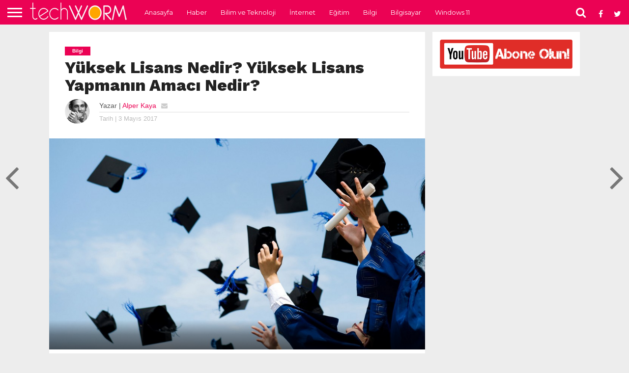

--- FILE ---
content_type: text/html
request_url: https://www.tech-worm.com/yuksek-lisans-nedir-yuksek-lisans-yapmanin-amaci-nedir/
body_size: 13917
content:
<!DOCTYPE html>
<html lang="tr">
<head>
<meta charset="UTF-8">
<meta name="viewport" id="viewport" content="width=device-width, initial-scale=1.0, maximum-scale=1.0, minimum-scale=1.0, user-scalable=no"/>
<link rel="alternate" type="application/rss+xml" title="RSS 2.0" href="https://www.tech-worm.com/feed/"/>
<link rel="alternate" type="text/xml" title="RSS .92" href="https://www.tech-worm.com/feed/rss/"/>
<link rel="alternate" type="application/atom+xml" title="Atom 0.3" href="https://www.tech-worm.com/feed/atom/"/>
<link rel="pingback" href="https://www.tech-worm.com/xmlrpc.php"/>
<meta property="og:image" content="https://www.tech-worm.com/wp-content/uploads/2017/05/yüksek-lisans-1000x562.jpg"/>
<meta name="twitter:image" content="https://www.tech-worm.com/wp-content/uploads/2017/05/yüksek-lisans-1000x562.jpg"/>
<meta property="og:type" content="article"/>
<meta property="og:description" content="Yüksek lisans (İngilizcesi master), bir lisans (fakülte) öğretimine dayalı eğitim-öğretim ve araştırmanın sonuçlarını ortaya koymayı amaçlayan bir yükseköğretimdir. Yüksek lisans eğitimi, kişinin eğitim aldığı branşta uzmanlaşması ve bu durumu bilimsel bir makaleyle (tezle) ispat etmesiyle tamamlanır. Bu eğitimin ardından kişi &#8220;bilim uzmanı&#8221;, &#8220;uzman hekim&#8221;, &#8220;yüksek mühendis&#8221;, &#8220;yüksek mimar&#8221; gibi unvanlara sahip olur. Yüksek Lisans, Lisans [&hellip;]"/>
<meta name="twitter:card" content="summary">
<meta name="twitter:url" content="https://www.tech-worm.com/yuksek-lisans-nedir-yuksek-lisans-yapmanin-amaci-nedir/">
<meta name="twitter:title" content="Yüksek Lisans Nedir? Yüksek Lisans Yapmanın Amacı Nedir?">
<meta name="twitter:description" content="Yüksek lisans (İngilizcesi master), bir lisans (fakülte) öğretimine dayalı eğitim-öğretim ve araştırmanın sonuçlarını ortaya koymayı amaçlayan bir yükseköğretimdir. Yüksek lisans eğitimi, kişinin eğitim aldığı branşta uzmanlaşması ve bu durumu bilimsel bir makaleyle (tezle) ispat etmesiyle tamamlanır. Bu eğitimin ardından kişi &#8220;bilim uzmanı&#8221;, &#8220;uzman hekim&#8221;, &#8220;yüksek mühendis&#8221;, &#8220;yüksek mimar&#8221; gibi unvanlara sahip olur. Yüksek Lisans, Lisans [&hellip;]">
<meta name='robots' content='index, follow, max-image-preview:large, max-snippet:-1, max-video-preview:-1'/>
<title>Yüksek Lisans Nedir? Yüksek Lisans Yapmanın Amacı Nedir? &#187; TechWorm</title>
<link rel="canonical" href="https://www.tech-worm.com/yuksek-lisans-nedir-yuksek-lisans-yapmanin-amaci-nedir/"/>
<meta property="og:locale" content="tr_TR"/>
<meta property="og:type" content="article"/>
<meta property="og:title" content="Yüksek Lisans Nedir? Yüksek Lisans Yapmanın Amacı Nedir? &#187; TechWorm"/>
<meta property="og:description" content="Yüksek lisans (İngilizcesi master), bir lisans (fakülte) öğretimine dayalı eğitim-öğretim ve araştırmanın sonuçlarını ortaya koymayı amaçlayan bir yükseköğretimdir. Yüksek lisans eğitimi, kişinin eğitim aldığı branşta uzmanlaşması ve bu durumu bilimsel bir makaleyle (tezle) ispat etmesiyle tamamlanır. Bu eğitimin ardından kişi &#8220;bilim uzmanı&#8221;, &#8220;uzman hekim&#8221;, &#8220;yüksek mühendis&#8221;, &#8220;yüksek mimar&#8221; gibi unvanlara sahip olur. Yüksek Lisans, Lisans [&hellip;]"/>
<meta property="og:url" content="https://www.tech-worm.com/yuksek-lisans-nedir-yuksek-lisans-yapmanin-amaci-nedir/"/>
<meta property="og:site_name" content="TechWorm"/>
<meta property="article:publisher" content="https://www.facebook.com/techwormweb"/>
<meta property="article:published_time" content="2017-05-03T20:37:52+00:00"/>
<meta property="og:image" content="https://www.tech-worm.com/wp-content/uploads/2017/05/yüksek-lisans.jpg"/>
<meta property="og:image:width" content="1000"/>
<meta property="og:image:height" content="562"/>
<meta property="og:image:type" content="image/jpeg"/>
<meta name="author" content="Alper Kaya"/>
<meta name="twitter:card" content="summary_large_image"/>
<meta name="twitter:creator" content="@techwormweb"/>
<meta name="twitter:site" content="@techwormweb"/>
<meta name="twitter:label1" content="Yazan:"/>
<meta name="twitter:data1" content="Alper Kaya"/>
<meta name="twitter:label2" content="Tahmini okuma süresi"/>
<meta name="twitter:data2" content="2 dakika"/>
<script type="application/ld+json" class="yoast-schema-graph">{"@context":"https://schema.org","@graph":[{"@type":"Article","@id":"https://www.tech-worm.com/yuksek-lisans-nedir-yuksek-lisans-yapmanin-amaci-nedir/#article","isPartOf":{"@id":"https://www.tech-worm.com/yuksek-lisans-nedir-yuksek-lisans-yapmanin-amaci-nedir/"},"author":{"name":"Alper Kaya","@id":"https://www.tech-worm.com/#/schema/person/c994699f0be65775b66f7407aa29edd4"},"headline":"Yüksek Lisans Nedir? Yüksek Lisans Yapmanın Amacı Nedir?","datePublished":"2017-05-03T20:37:52+00:00","mainEntityOfPage":{"@id":"https://www.tech-worm.com/yuksek-lisans-nedir-yuksek-lisans-yapmanin-amaci-nedir/"},"wordCount":382,"commentCount":0,"publisher":{"@id":"https://www.tech-worm.com/#organization"},"image":{"@id":"https://www.tech-worm.com/yuksek-lisans-nedir-yuksek-lisans-yapmanin-amaci-nedir/#primaryimage"},"thumbnailUrl":"https://www.tech-worm.com/wp-content/uploads/2017/05/yüksek-lisans.jpg","keywords":["yüksek lisans","yüksek lisans ne işe yarar","yüksek lisans neden yapılır","yüksek lisans nedir","yüksek lisans sonrası alınan ünvanlat","yüksek lisans yaptıktan sonra ne ünvanı alınır"],"articleSection":["Bilgi"],"inLanguage":"tr","potentialAction":[{"@type":"CommentAction","name":"Comment","target":["https://www.tech-worm.com/yuksek-lisans-nedir-yuksek-lisans-yapmanin-amaci-nedir/#respond"]}]},{"@type":"WebPage","@id":"https://www.tech-worm.com/yuksek-lisans-nedir-yuksek-lisans-yapmanin-amaci-nedir/","url":"https://www.tech-worm.com/yuksek-lisans-nedir-yuksek-lisans-yapmanin-amaci-nedir/","name":"Yüksek Lisans Nedir? Yüksek Lisans Yapmanın Amacı Nedir? &#187; TechWorm","isPartOf":{"@id":"https://www.tech-worm.com/#website"},"primaryImageOfPage":{"@id":"https://www.tech-worm.com/yuksek-lisans-nedir-yuksek-lisans-yapmanin-amaci-nedir/#primaryimage"},"image":{"@id":"https://www.tech-worm.com/yuksek-lisans-nedir-yuksek-lisans-yapmanin-amaci-nedir/#primaryimage"},"thumbnailUrl":"https://www.tech-worm.com/wp-content/uploads/2017/05/yüksek-lisans.jpg","datePublished":"2017-05-03T20:37:52+00:00","breadcrumb":{"@id":"https://www.tech-worm.com/yuksek-lisans-nedir-yuksek-lisans-yapmanin-amaci-nedir/#breadcrumb"},"inLanguage":"tr","potentialAction":[{"@type":"ReadAction","target":["https://www.tech-worm.com/yuksek-lisans-nedir-yuksek-lisans-yapmanin-amaci-nedir/"]}]},{"@type":"ImageObject","inLanguage":"tr","@id":"https://www.tech-worm.com/yuksek-lisans-nedir-yuksek-lisans-yapmanin-amaci-nedir/#primaryimage","url":"https://www.tech-worm.com/wp-content/uploads/2017/05/yüksek-lisans.jpg","contentUrl":"https://www.tech-worm.com/wp-content/uploads/2017/05/yüksek-lisans.jpg","width":1000,"height":562},{"@type":"BreadcrumbList","@id":"https://www.tech-worm.com/yuksek-lisans-nedir-yuksek-lisans-yapmanin-amaci-nedir/#breadcrumb","itemListElement":[{"@type":"ListItem","position":1,"name":"Ana sayfa","item":"https://www.tech-worm.com/"},{"@type":"ListItem","position":2,"name":"Yüksek Lisans Nedir? Yüksek Lisans Yapmanın Amacı Nedir?"}]},{"@type":"WebSite","@id":"https://www.tech-worm.com/#website","url":"https://www.tech-worm.com/","name":"TechWorm","description":"Bilim ve Teknolojiye Dair Ne Varsa!","publisher":{"@id":"https://www.tech-worm.com/#organization"},"potentialAction":[{"@type":"SearchAction","target":{"@type":"EntryPoint","urlTemplate":"https://www.tech-worm.com/?s={search_term_string}"},"query-input":{"@type":"PropertyValueSpecification","valueRequired":true,"valueName":"search_term_string"}}],"inLanguage":"tr"},{"@type":"Organization","@id":"https://www.tech-worm.com/#organization","name":"Tech Worm","url":"https://www.tech-worm.com/","logo":{"@type":"ImageObject","inLanguage":"tr","@id":"https://www.tech-worm.com/#/schema/logo/image/","url":"https://www.tech-worm.com/wp-content/uploads/2019/09/Tech-Worm-Logo.png","contentUrl":"https://www.tech-worm.com/wp-content/uploads/2019/09/Tech-Worm-Logo.png","width":212,"height":49,"caption":"Tech Worm"},"image":{"@id":"https://www.tech-worm.com/#/schema/logo/image/"},"sameAs":["https://www.facebook.com/techwormweb","https://x.com/techwormweb","https://www.instagram.com/techwormweb/","https://www.youtube.com/techwormweb"]},{"@type":"Person","@id":"https://www.tech-worm.com/#/schema/person/c994699f0be65775b66f7407aa29edd4","name":"Alper Kaya","image":{"@type":"ImageObject","inLanguage":"tr","@id":"https://www.tech-worm.com/#/schema/person/image/","url":"https://secure.gravatar.com/avatar/9efc150b8e681d5f2c272ebe807ac3ef8a62cff5dca9907c8ecdfbb0841785ad?s=96&d=mm&r=g","contentUrl":"https://secure.gravatar.com/avatar/9efc150b8e681d5f2c272ebe807ac3ef8a62cff5dca9907c8ecdfbb0841785ad?s=96&d=mm&r=g","caption":"Alper Kaya"},"url":"https://www.tech-worm.com/author/alperkaya/"}]}</script>
<link rel='dns-prefetch' href='//netdna.bootstrapcdn.com'/>
<link rel='dns-prefetch' href='//fonts.googleapis.com'/>
<link rel="alternate" type="application/rss+xml" title="TechWorm &raquo; akışı" href="https://www.tech-worm.com/feed/"/>
<link rel="alternate" type="application/rss+xml" title="TechWorm &raquo; yorum akışı" href="https://www.tech-worm.com/comments/feed/"/>
<link rel="alternate" type="application/rss+xml" title="TechWorm &raquo; Yüksek Lisans Nedir? Yüksek Lisans Yapmanın Amacı Nedir? yorum akışı" href="https://www.tech-worm.com/yuksek-lisans-nedir-yuksek-lisans-yapmanin-amaci-nedir/feed/"/>
<link rel="alternate" title="oEmbed (JSON)" type="application/json+oembed" href="https://www.tech-worm.com/wp-json/oembed/1.0/embed?url=https%3A%2F%2Fwww.tech-worm.com%2Fyuksek-lisans-nedir-yuksek-lisans-yapmanin-amaci-nedir%2F"/>
<link rel="alternate" title="oEmbed (XML)" type="text/xml+oembed" href="https://www.tech-worm.com/wp-json/oembed/1.0/embed?url=https%3A%2F%2Fwww.tech-worm.com%2Fyuksek-lisans-nedir-yuksek-lisans-yapmanin-amaci-nedir%2F&#038;format=xml"/>
<script src="//www.googletagmanager.com/gtag/js?id=G-89P6JS2WJK" data-cfasync="false" data-wpfc-render="false" async></script>
<script data-cfasync="false" data-wpfc-render="false">var mi_version='9.11.0';
var mi_track_user=true;
var mi_no_track_reason='';
var MonsterInsightsDefaultLocations={"page_location":"https:\/\/www.tech-worm.com\/yuksek-lisans-nedir-yuksek-lisans-yapmanin-amaci-nedir\/"};
if(typeof MonsterInsightsPrivacyGuardFilter==='function'){
var MonsterInsightsLocations=(typeof MonsterInsightsExcludeQuery==='object') ? MonsterInsightsPrivacyGuardFilter(MonsterInsightsExcludeQuery):MonsterInsightsPrivacyGuardFilter(MonsterInsightsDefaultLocations);
}else{
var MonsterInsightsLocations=(typeof MonsterInsightsExcludeQuery==='object') ? MonsterInsightsExcludeQuery:MonsterInsightsDefaultLocations;
}
var disableStrs=[
'ga-disable-G-89P6JS2WJK',
];
function __gtagTrackerIsOptedOut(){
for (var index=0; index < disableStrs.length; index++){
if(document.cookie.indexOf(disableStrs[index] + '=true') > -1){
return true;
}}
return false;
}
if(__gtagTrackerIsOptedOut()){
for (var index=0; index < disableStrs.length; index++){
window[disableStrs[index]]=true;
}}
function __gtagTrackerOptout(){
for (var index=0; index < disableStrs.length; index++){
document.cookie=disableStrs[index] + '=true; expires=Thu, 31 Dec 2099 23:59:59 UTC; path=/';
window[disableStrs[index]]=true;
}}
if('undefined'===typeof gaOptout){
function gaOptout(){
__gtagTrackerOptout();
}}
window.dataLayer=window.dataLayer||[];
window.MonsterInsightsDualTracker={
helpers: {},
trackers: {},
};
if(mi_track_user){
function __gtagDataLayer(){
dataLayer.push(arguments);
}
function __gtagTracker(type, name, parameters){
if(!parameters){
parameters={};}
if(parameters.send_to){
__gtagDataLayer.apply(null, arguments);
return;
}
if(type==='event'){
parameters.send_to=monsterinsights_frontend.v4_id;
var hookName=name;
if(typeof parameters['event_category']!=='undefined'){
hookName=parameters['event_category'] + ':' + name;
}
if(typeof MonsterInsightsDualTracker.trackers[hookName]!=='undefined'){
MonsterInsightsDualTracker.trackers[hookName](parameters);
}else{
__gtagDataLayer('event', name, parameters);
}}else{
__gtagDataLayer.apply(null, arguments);
}}
__gtagTracker('js', new Date());
__gtagTracker('set', {
'developer_id.dZGIzZG': true,
});
if(MonsterInsightsLocations.page_location){
__gtagTracker('set', MonsterInsightsLocations);
}
__gtagTracker('config', 'G-89P6JS2WJK', {"forceSSL":"true"});
window.gtag=__gtagTracker;										(function (){
var noopfn=function (){
return null;
};
var newtracker=function (){
return new Tracker();
};
var Tracker=function (){
return null;
};
var p=Tracker.prototype;
p.get=noopfn;
p.set=noopfn;
p.send=function (){
var args=Array.prototype.slice.call(arguments);
args.unshift('send');
__gaTracker.apply(null, args);
};
var __gaTracker=function (){
var len=arguments.length;
if(len===0){
return;
}
var f=arguments[len - 1];
if(typeof f!=='object'||f===null||typeof f.hitCallback!=='function'){
if('send'===arguments[0]){
var hitConverted, hitObject=false, action;
if('event'===arguments[1]){
if('undefined'!==typeof arguments[3]){
hitObject={
'eventAction': arguments[3],
'eventCategory': arguments[2],
'eventLabel': arguments[4],
'value': arguments[5] ? arguments[5]:1,
}}
}
if('pageview'===arguments[1]){
if('undefined'!==typeof arguments[2]){
hitObject={
'eventAction': 'page_view',
'page_path': arguments[2],
}}
}
if(typeof arguments[2]==='object'){
hitObject=arguments[2];
}
if(typeof arguments[5]==='object'){
Object.assign(hitObject, arguments[5]);
}
if('undefined'!==typeof arguments[1].hitType){
hitObject=arguments[1];
if('pageview'===hitObject.hitType){
hitObject.eventAction='page_view';
}}
if(hitObject){
action='timing'===arguments[1].hitType ? 'timing_complete':hitObject.eventAction;
hitConverted=mapArgs(hitObject);
__gtagTracker('event', action, hitConverted);
}}
return;
}
function mapArgs(args){
var arg, hit={};
var gaMap={
'eventCategory': 'event_category',
'eventAction': 'event_action',
'eventLabel': 'event_label',
'eventValue': 'event_value',
'nonInteraction': 'non_interaction',
'timingCategory': 'event_category',
'timingVar': 'name',
'timingValue': 'value',
'timingLabel': 'event_label',
'page': 'page_path',
'location': 'page_location',
'title': 'page_title',
'referrer':'page_referrer',
};
for (arg in args){
if(!(!args.hasOwnProperty(arg)||!gaMap.hasOwnProperty(arg))){
hit[gaMap[arg]]=args[arg];
}else{
hit[arg]=args[arg];
}}
return hit;
}
try {
f.hitCallback();
} catch (ex){
}};
__gaTracker.create=newtracker;
__gaTracker.getByName=newtracker;
__gaTracker.getAll=function (){
return [];
};
__gaTracker.remove=noopfn;
__gaTracker.loaded=true;
window['__gaTracker']=__gaTracker;
})();
}else{
console.log("");
(function (){
function __gtagTracker(){
return null;
}
window['__gtagTracker']=__gtagTracker;
window['gtag']=__gtagTracker;
})();
}</script>
<style id='wp-img-auto-sizes-contain-inline-css'>img:is([sizes=auto i],[sizes^="auto," i]){contain-intrinsic-size:3000px 1500px}</style>
<link rel="stylesheet" type="text/css" href="//www.tech-worm.com/wp-content/cache/wpfc-minified/f1o0uqkr/23yxe.css" media="all"/>
<style id='global-styles-inline-css'>:root{--wp--preset--aspect-ratio--square:1;--wp--preset--aspect-ratio--4-3:4/3;--wp--preset--aspect-ratio--3-4:3/4;--wp--preset--aspect-ratio--3-2:3/2;--wp--preset--aspect-ratio--2-3:2/3;--wp--preset--aspect-ratio--16-9:16/9;--wp--preset--aspect-ratio--9-16:9/16;--wp--preset--color--black:#000000;--wp--preset--color--cyan-bluish-gray:#abb8c3;--wp--preset--color--white:#ffffff;--wp--preset--color--pale-pink:#f78da7;--wp--preset--color--vivid-red:#cf2e2e;--wp--preset--color--luminous-vivid-orange:#ff6900;--wp--preset--color--luminous-vivid-amber:#fcb900;--wp--preset--color--light-green-cyan:#7bdcb5;--wp--preset--color--vivid-green-cyan:#00d084;--wp--preset--color--pale-cyan-blue:#8ed1fc;--wp--preset--color--vivid-cyan-blue:#0693e3;--wp--preset--color--vivid-purple:#9b51e0;--wp--preset--gradient--vivid-cyan-blue-to-vivid-purple:linear-gradient(135deg,rgb(6,147,227) 0%,rgb(155,81,224) 100%);--wp--preset--gradient--light-green-cyan-to-vivid-green-cyan:linear-gradient(135deg,rgb(122,220,180) 0%,rgb(0,208,130) 100%);--wp--preset--gradient--luminous-vivid-amber-to-luminous-vivid-orange:linear-gradient(135deg,rgb(252,185,0) 0%,rgb(255,105,0) 100%);--wp--preset--gradient--luminous-vivid-orange-to-vivid-red:linear-gradient(135deg,rgb(255,105,0) 0%,rgb(207,46,46) 100%);--wp--preset--gradient--very-light-gray-to-cyan-bluish-gray:linear-gradient(135deg,rgb(238,238,238) 0%,rgb(169,184,195) 100%);--wp--preset--gradient--cool-to-warm-spectrum:linear-gradient(135deg,rgb(74,234,220) 0%,rgb(151,120,209) 20%,rgb(207,42,186) 40%,rgb(238,44,130) 60%,rgb(251,105,98) 80%,rgb(254,248,76) 100%);--wp--preset--gradient--blush-light-purple:linear-gradient(135deg,rgb(255,206,236) 0%,rgb(152,150,240) 100%);--wp--preset--gradient--blush-bordeaux:linear-gradient(135deg,rgb(254,205,165) 0%,rgb(254,45,45) 50%,rgb(107,0,62) 100%);--wp--preset--gradient--luminous-dusk:linear-gradient(135deg,rgb(255,203,112) 0%,rgb(199,81,192) 50%,rgb(65,88,208) 100%);--wp--preset--gradient--pale-ocean:linear-gradient(135deg,rgb(255,245,203) 0%,rgb(182,227,212) 50%,rgb(51,167,181) 100%);--wp--preset--gradient--electric-grass:linear-gradient(135deg,rgb(202,248,128) 0%,rgb(113,206,126) 100%);--wp--preset--gradient--midnight:linear-gradient(135deg,rgb(2,3,129) 0%,rgb(40,116,252) 100%);--wp--preset--font-size--small:13px;--wp--preset--font-size--medium:20px;--wp--preset--font-size--large:36px;--wp--preset--font-size--x-large:42px;--wp--preset--spacing--20:0.44rem;--wp--preset--spacing--30:0.67rem;--wp--preset--spacing--40:1rem;--wp--preset--spacing--50:1.5rem;--wp--preset--spacing--60:2.25rem;--wp--preset--spacing--70:3.38rem;--wp--preset--spacing--80:5.06rem;--wp--preset--shadow--natural:6px 6px 9px rgba(0, 0, 0, 0.2);--wp--preset--shadow--deep:12px 12px 50px rgba(0, 0, 0, 0.4);--wp--preset--shadow--sharp:6px 6px 0px rgba(0, 0, 0, 0.2);--wp--preset--shadow--outlined:6px 6px 0px -3px rgb(255, 255, 255), 6px 6px rgb(0, 0, 0);--wp--preset--shadow--crisp:6px 6px 0px rgb(0, 0, 0);}:where(.is-layout-flex){gap:0.5em;}:where(.is-layout-grid){gap:0.5em;}body .is-layout-flex{display:flex;}.is-layout-flex{flex-wrap:wrap;align-items:center;}.is-layout-flex > :is(*, div){margin:0;}body .is-layout-grid{display:grid;}.is-layout-grid > :is(*, div){margin:0;}:where(.wp-block-columns.is-layout-flex){gap:2em;}:where(.wp-block-columns.is-layout-grid){gap:2em;}:where(.wp-block-post-template.is-layout-flex){gap:1.25em;}:where(.wp-block-post-template.is-layout-grid){gap:1.25em;}.has-black-color{color:var(--wp--preset--color--black) !important;}.has-cyan-bluish-gray-color{color:var(--wp--preset--color--cyan-bluish-gray) !important;}.has-white-color{color:var(--wp--preset--color--white) !important;}.has-pale-pink-color{color:var(--wp--preset--color--pale-pink) !important;}.has-vivid-red-color{color:var(--wp--preset--color--vivid-red) !important;}.has-luminous-vivid-orange-color{color:var(--wp--preset--color--luminous-vivid-orange) !important;}.has-luminous-vivid-amber-color{color:var(--wp--preset--color--luminous-vivid-amber) !important;}.has-light-green-cyan-color{color:var(--wp--preset--color--light-green-cyan) !important;}.has-vivid-green-cyan-color{color:var(--wp--preset--color--vivid-green-cyan) !important;}.has-pale-cyan-blue-color{color:var(--wp--preset--color--pale-cyan-blue) !important;}.has-vivid-cyan-blue-color{color:var(--wp--preset--color--vivid-cyan-blue) !important;}.has-vivid-purple-color{color:var(--wp--preset--color--vivid-purple) !important;}.has-black-background-color{background-color:var(--wp--preset--color--black) !important;}.has-cyan-bluish-gray-background-color{background-color:var(--wp--preset--color--cyan-bluish-gray) !important;}.has-white-background-color{background-color:var(--wp--preset--color--white) !important;}.has-pale-pink-background-color{background-color:var(--wp--preset--color--pale-pink) !important;}.has-vivid-red-background-color{background-color:var(--wp--preset--color--vivid-red) !important;}.has-luminous-vivid-orange-background-color{background-color:var(--wp--preset--color--luminous-vivid-orange) !important;}.has-luminous-vivid-amber-background-color{background-color:var(--wp--preset--color--luminous-vivid-amber) !important;}.has-light-green-cyan-background-color{background-color:var(--wp--preset--color--light-green-cyan) !important;}.has-vivid-green-cyan-background-color{background-color:var(--wp--preset--color--vivid-green-cyan) !important;}.has-pale-cyan-blue-background-color{background-color:var(--wp--preset--color--pale-cyan-blue) !important;}.has-vivid-cyan-blue-background-color{background-color:var(--wp--preset--color--vivid-cyan-blue) !important;}.has-vivid-purple-background-color{background-color:var(--wp--preset--color--vivid-purple) !important;}.has-black-border-color{border-color:var(--wp--preset--color--black) !important;}.has-cyan-bluish-gray-border-color{border-color:var(--wp--preset--color--cyan-bluish-gray) !important;}.has-white-border-color{border-color:var(--wp--preset--color--white) !important;}.has-pale-pink-border-color{border-color:var(--wp--preset--color--pale-pink) !important;}.has-vivid-red-border-color{border-color:var(--wp--preset--color--vivid-red) !important;}.has-luminous-vivid-orange-border-color{border-color:var(--wp--preset--color--luminous-vivid-orange) !important;}.has-luminous-vivid-amber-border-color{border-color:var(--wp--preset--color--luminous-vivid-amber) !important;}.has-light-green-cyan-border-color{border-color:var(--wp--preset--color--light-green-cyan) !important;}.has-vivid-green-cyan-border-color{border-color:var(--wp--preset--color--vivid-green-cyan) !important;}.has-pale-cyan-blue-border-color{border-color:var(--wp--preset--color--pale-cyan-blue) !important;}.has-vivid-cyan-blue-border-color{border-color:var(--wp--preset--color--vivid-cyan-blue) !important;}.has-vivid-purple-border-color{border-color:var(--wp--preset--color--vivid-purple) !important;}.has-vivid-cyan-blue-to-vivid-purple-gradient-background{background:var(--wp--preset--gradient--vivid-cyan-blue-to-vivid-purple) !important;}.has-light-green-cyan-to-vivid-green-cyan-gradient-background{background:var(--wp--preset--gradient--light-green-cyan-to-vivid-green-cyan) !important;}.has-luminous-vivid-amber-to-luminous-vivid-orange-gradient-background{background:var(--wp--preset--gradient--luminous-vivid-amber-to-luminous-vivid-orange) !important;}.has-luminous-vivid-orange-to-vivid-red-gradient-background{background:var(--wp--preset--gradient--luminous-vivid-orange-to-vivid-red) !important;}.has-very-light-gray-to-cyan-bluish-gray-gradient-background{background:var(--wp--preset--gradient--very-light-gray-to-cyan-bluish-gray) !important;}.has-cool-to-warm-spectrum-gradient-background{background:var(--wp--preset--gradient--cool-to-warm-spectrum) !important;}.has-blush-light-purple-gradient-background{background:var(--wp--preset--gradient--blush-light-purple) !important;}.has-blush-bordeaux-gradient-background{background:var(--wp--preset--gradient--blush-bordeaux) !important;}.has-luminous-dusk-gradient-background{background:var(--wp--preset--gradient--luminous-dusk) !important;}.has-pale-ocean-gradient-background{background:var(--wp--preset--gradient--pale-ocean) !important;}.has-electric-grass-gradient-background{background:var(--wp--preset--gradient--electric-grass) !important;}.has-midnight-gradient-background{background:var(--wp--preset--gradient--midnight) !important;}.has-small-font-size{font-size:var(--wp--preset--font-size--small) !important;}.has-medium-font-size{font-size:var(--wp--preset--font-size--medium) !important;}.has-large-font-size{font-size:var(--wp--preset--font-size--large) !important;}.has-x-large-font-size{font-size:var(--wp--preset--font-size--x-large) !important;}</style>
<style id='classic-theme-styles-inline-css'>.wp-block-button__link{color:#fff;background-color:#32373c;border-radius:9999px;box-shadow:none;text-decoration:none;padding:calc(.667em + 2px) calc(1.333em + 2px);font-size:1.125em}.wp-block-file__button{background:#32373c;color:#fff;text-decoration:none}</style>
<style>html, body, div, span, applet, object, iframe,
h1, h2, h3, h4, h5, h6, p, blockquote, pre,
a, abbr, acronym, address, big, cite, code,
del, dfn, em, img, ins, kbd, q, s, samp,
small, strike, strong, sub, sup, tt, var,
b, u, i, center,
dl, dt, dd, ol, ul, li,
fieldset, form, label, legend,
table, caption, tbody, tfoot, thead, tr, th, td,
article, aside, canvas, details, embed, 
figure, figcaption, footer, header, hgroup, 
menu, nav, output, ruby, section, summary,
time, mark, audio, video{margin:0;padding:0;border:0;font-size:100%;vertical-align:baseline;}
article, aside, details, figcaption, figure, 
footer, header, hgroup, menu, nav, section{display:block;}
body{line-height:1;}
ol, ul{list-style:none;}
blockquote, q{quotes:none;}
blockquote:before, blockquote:after,
q:before, q:after{content:'';content:none;}
table{border-collapse:collapse;border-spacing:0;}</style>
<link rel='stylesheet' id='mvp-fontawesome-css' href='//netdna.bootstrapcdn.com/font-awesome/4.7.0/css/font-awesome.css?ver=6.9' type='text/css' media='all'/>
<link rel="stylesheet" type="text/css" href="//www.tech-worm.com/wp-content/cache/wpfc-minified/dsez68nb/23yxe.css" media="all"/>
<script data-cfasync="false" data-wpfc-render="false" id='monsterinsights-frontend-script-js-extra'>var monsterinsights_frontend={"js_events_tracking":"true","download_extensions":"doc,pdf,ppt,zip,xls,docx,pptx,xlsx","inbound_paths":"[]","home_url":"https:\/\/www.tech-worm.com","hash_tracking":"false","v4_id":"G-89P6JS2WJK"};</script>
<link rel="https://api.w.org/" href="https://www.tech-worm.com/wp-json/"/><link rel="alternate" title="JSON" type="application/json" href="https://www.tech-worm.com/wp-json/wp/v2/posts/9239"/><link rel="EditURI" type="application/rsd+xml" title="RSD" href="https://www.tech-worm.com/xmlrpc.php?rsd"/>
<meta name="generator" content="WordPress 6.9"/>
<link rel='shortlink' href='https://www.tech-worm.com/?p=9239'/>
<style>#wallpaper{background:url() no-repeat 50% 0;}
body, .blog-widget-text p, .feat-widget-text p, .post-info-right, span.post-excerpt, span.feat-caption, span.soc-count-text, #content-main p,
#commentspopup .comments-pop,
.archive-list-text p, .author-box-bot p, #post-404 p,
.foot-widget, #home-feat-text p,
.feat-top2-left-text p, .feat-wide1-text p, .feat-wide4-text p, #content-main table,
.foot-copy p, .video-main-text p{font-family:'Google Lato', sans-serif;}
a, a:visited, .post-info-name a{color:#eb0254;}
a:hover{color:#999999;}
.fly-but-wrap, span.feat-cat, span.post-head-cat, .prev-next-text a, .prev-next-text a:visited, .prev-next-text a:hover{background:#eb0254;}
.fly-but-wrap{background:#eb0254;}
.fly-but-wrap span{background:#ffffff;}
.woocommerce .star-rating span:before{color:#eb0254;}
.woocommerce .widget_price_filter .ui-slider .ui-slider-range, .woocommerce .widget_price_filter .ui-slider .ui-slider-handle{background-color:#eb0254;}
.woocommerce span.onsale, .woocommerce #respond input#submit.alt,
.woocommerce a.button.alt, .woocommerce button.button.alt, .woocommerce input.button.alt, .woocommerce #respond input#submit.alt:hover,
.woocommerce a.button.alt:hover, .woocommerce button.button.alt:hover, .woocommerce input.button.alt:hover{background-color:#eb0254;}
span.post-header{border-top:4px solid #eb0254;}
#main-nav-wrap,
nav.main-menu-wrap, .nav-logo, .nav-right-wrap, .nav-menu-out, .nav-logo-out, #head-main-top{-webkit-backface-visibility:hidden;background:#eb0254;}
nav.main-menu-wrap ul li a, .nav-menu-out:hover ul li:hover a, .nav-menu-out:hover span.nav-search-but:hover i, .nav-menu-out:hover span.nav-soc-but:hover i, span.nav-search-but i, span.nav-soc-but i{color:#ffffff;}
.nav-menu-out:hover li.menu-item-has-children:hover a:after, nav.main-menu-wrap ul li.menu-item-has-children a:after{border-color:#ffffff transparent transparent transparent;}
.nav-menu-out:hover ul li a, .nav-menu-out:hover span.nav-search-but i, .nav-menu-out:hover span.nav-soc-but i{color:#fdacc8;}
.nav-menu-out:hover li.menu-item-has-children a:after{border-color:#fdacc8 transparent transparent transparent;}
.nav-menu-out:hover ul li ul.mega-list li a, .side-list-text p, .row-widget-text p, .blog-widget-text h2, .feat-widget-text h2, .archive-list-text h2, h2.author-list-head a, .mvp-related-text a{color:#222222;}
ul.mega-list li:hover a, ul.side-list li:hover .side-list-text p, ul.row-widget-list li:hover .row-widget-text p, ul.blog-widget-list li:hover .blog-widget-text h2, .feat-widget-wrap:hover .feat-widget-text h2, ul.archive-list li:hover .archive-list-text h2, ul.archive-col-list li:hover .archive-list-text h2, h2.author-list-head a:hover, .mvp-related-posts ul li:hover .mvp-related-text a{color:#999999 !important;}
span.more-posts-text, a.inf-more-but, #comments-button a,
#comments-button span.comment-but-text{border:1px solid #eb0254;}
span.more-posts-text, a.inf-more-but, #comments-button a,
#comments-button span.comment-but-text{color:#eb0254 !important;}
#comments-button a:hover,
#comments-button span.comment-but-text:hover,
a.inf-more-but:hover, span.more-posts-text:hover{background:#eb0254;}
nav.main-menu-wrap ul li a, ul.col-tabs li a, nav.fly-nav-menu ul li a, .foot-menu .menu li a{font-family:'Montserrat', sans-serif;}
.feat-top2-right-text h2, .side-list-text p, .side-full-text p, .row-widget-text p, .feat-widget-text h2, .blog-widget-text h2, .prev-next-text a, .prev-next-text a:visited, .prev-next-text a:hover, span.post-header, .archive-list-text h2, #woo-content h1.page-title,
.woocommerce div.product .product_title, .woocommerce ul.products li.product h3, .video-main-text h2, .mvp-related-text a{font-family:'Montserrat', sans-serif;}
.feat-wide-sub-text h2, #home-feat-text h2,
.feat-top2-left-text h2, .feat-wide1-text h2, .feat-wide4-text h2, .feat-wide5-text h2, h1.post-title, #content-main h1.post-title,
#post-404 h1,
h1.post-title-wide, #content-main blockquote p,
#commentspopup #content-main h1{font-family:'Work Sans', sans-serif;}
h3.home-feat-title, h3.side-list-title, #infscr-loading,
.score-nav-menu select, h1.cat-head, h1.arch-head, h2.author-list-head, h3.foot-head, .woocommerce ul.product_list_widget span.product-title, .woocommerce ul.product_list_widget li a, .woocommerce #reviews #comments ol.commentlist li .comment-text p.meta,
.woocommerce .related h2, .woocommerce div.product .woocommerce-tabs .panel h2, .woocommerce div.product .product_title, #content-main h1,
#content-main h2,
#content-main h3,
#content-main h4,
#content-main h5,
#content-main h6{font-family:'Work Sans', sans-serif;}</style>
<style>.post-cont-out, .post-cont-in{margin-right:0;}
.nav-links{display:none;}
#fly-wrap{background:#fff;}
ul.fly-bottom-soc li{border-top:1px solid #666;}
nav.fly-nav-menu ul li{border-top:1px solid #ddd;}
nav.fly-nav-menu ul li a{color:#555;}
nav.fly-nav-menu ul li a:hover{color:#bbb;}
nav.fly-nav-menu ul li ul.sub-menu{border-top:1px solid #ddd;}
#score-wrap{background:#fff;border-bottom:1px solid #ddd;}
.score-nav-menu:before{border-top:5px solid #555;}
.score-nav-menu select{background:#eee;color:#555;}
.score-nav-menu select option{background:#fff;color:#555;}
ul.score-list li{background:#eee;border:1px solid #eee;}
ul.score-list li:hover{background:#fff;border:1px solid #ddd;}
.score-top p, .score-bot p{color:#555;}
.es-nav span a{color:#555;}
.es-nav span:hover a{color:#222;}
.es-nav span.es-nav-prev, .es-nav span.es-nav-next{background:#fff;}
.es-nav span.es-nav-prev{border-left:1px solid #ddd;border-right:1px solid #ddd;}
.es-nav span.es-nav-next{border-left:1px solid #ddd;}</style>
<style id="custom-background-css">body.custom-background{background-color:#ededed;}</style>
<link rel="amphtml" href="https://www.tech-worm.com/yuksek-lisans-nedir-yuksek-lisans-yapmanin-amaci-nedir/?amp=1"><link rel="icon" href="https://www.tech-worm.com/wp-content/uploads/2023/04/cropped-redico-32x32.png" sizes="32x32"/>
<link rel="icon" href="https://www.tech-worm.com/wp-content/uploads/2023/04/cropped-redico-192x192.png" sizes="192x192"/>
<link rel="apple-touch-icon" href="https://www.tech-worm.com/wp-content/uploads/2023/04/cropped-redico-180x180.png"/>
<meta name="msapplication-TileImage" content="https://www.tech-worm.com/wp-content/uploads/2023/04/cropped-redico-270x270.png"/>
</head>
<body class="wp-singular post-template-default single single-post postid-9239 single-format-standard custom-background wp-embed-responsive wp-theme-flex-mag">
<div id="site" class="left relative">
<div id="site-wrap" class="left relative">
<div id="fly-wrap">
<div class="fly-wrap-out">
<div class="fly-side-wrap"> <ul class="fly-bottom-soc left relative"> <li class="fb-soc"> <a href="https://www.facebook.com/techwormweb" target="_blank"> <i class="fa fa-facebook-square fa-2"></i> </a> </li> <li class="twit-soc"> <a href="https://twitter.com/techwormweb" target="_blank"> <i class="fa fa-twitter fa-2"></i> </a> </li> <li class="pin-soc"> <a href="https://www.youtube.com/@T3chWorm" target="_blank"> <i class="fa fa-pinterest fa-2"></i> </a> </li> <li class="inst-soc"> <a href="https://www.instagram.com/techwormweb" target="_blank"> <i class="fa fa-instagram fa-2"></i> </a> </li> <li class="yt-soc"> <a href="https://www.youtube.com/@TechWorm" target="_blank"> <i class="fa fa-youtube-play fa-2"></i> </a> </li> <li class="rss-soc"> <a href="https://www.tech-worm.com/feed/" target="_blank"> <i class="fa fa-rss fa-2"></i> </a> </li> </ul></div><div class="fly-wrap-in">
<div id="fly-menu-wrap">
<nav class="fly-nav-menu left relative">
<div class="menu-ana-menu-container"><ul id="menu-ana-menu" class="menu"><li id="menu-item-1952" class="menu-item menu-item-type-custom menu-item-object-custom menu-item-home menu-item-1952"><a href="http://www.tech-worm.com/">Anasayfa</a></li> <li id="menu-item-32160" class="menu-item menu-item-type-taxonomy menu-item-object-category menu-item-32160"><a href="https://www.tech-worm.com/haber/">Haber</a></li> <li id="menu-item-1936" class="menu-item menu-item-type-taxonomy menu-item-object-category menu-item-1936"><a href="https://www.tech-worm.com/bilim-ve-teknoloji/">Bilim ve Teknoloji</a></li> <li id="menu-item-32161" class="menu-item menu-item-type-taxonomy menu-item-object-category menu-item-32161"><a href="https://www.tech-worm.com/internet/">İnternet</a></li> <li id="menu-item-32162" class="menu-item menu-item-type-taxonomy menu-item-object-category menu-item-32162"><a href="https://www.tech-worm.com/egitim/">Eğitim</a></li> <li id="menu-item-1935" class="menu-item menu-item-type-taxonomy menu-item-object-category current-post-ancestor current-menu-parent current-post-parent menu-item-1935"><a href="https://www.tech-worm.com/bilgi/">Bilgi</a></li> <li id="menu-item-32163" class="menu-item menu-item-type-taxonomy menu-item-object-category menu-item-32163"><a href="https://www.tech-worm.com/bilgisayar/">Bilgisayar</a></li> <li id="menu-item-32164" class="menu-item menu-item-type-taxonomy menu-item-object-category menu-item-32164"><a href="https://www.tech-worm.com/windows-11/">Windows 11</a></li> </ul></div></nav></div></div></div></div><div id="head-main-wrap" class="left relative">
<div id="head-main-top" class="left relative"></div><div id="main-nav-wrap">
<div class="nav-out">
<div class="nav-in">
<div id="main-nav-cont" class="left" itemscope itemtype="http://schema.org/Organization">
<div class="nav-logo-out">
<div class="nav-left-wrap left relative">
<div class="fly-but-wrap left relative"> <span></span> <span></span> <span></span> <span></span></div><div class="nav-logo left"> <a itemprop="url" href="https://www.tech-worm.com/"><img itemprop="logo" src="https://www.tech-worm.com/wp-content/themes/flex-mag/images/logos/logo-nav.png" alt="TechWorm" data-rjs="2"/></a> <h2 class="mvp-logo-title">TechWorm</h2></div></div><div class="nav-logo-in">
<div class="nav-menu-out">
<div class="nav-menu-in">
<nav class="main-menu-wrap left">
<div class="menu-ana-menu-container"><ul id="menu-ana-menu-1" class="menu"><li class="menu-item menu-item-type-custom menu-item-object-custom menu-item-home menu-item-1952"><a href="http://www.tech-worm.com/">Anasayfa</a></li> <li class="menu-item menu-item-type-taxonomy menu-item-object-category menu-item-32160"><a href="https://www.tech-worm.com/haber/">Haber</a></li> <li class="menu-item menu-item-type-taxonomy menu-item-object-category menu-item-1936"><a href="https://www.tech-worm.com/bilim-ve-teknoloji/">Bilim ve Teknoloji</a></li> <li class="menu-item menu-item-type-taxonomy menu-item-object-category menu-item-32161"><a href="https://www.tech-worm.com/internet/">İnternet</a></li> <li class="menu-item menu-item-type-taxonomy menu-item-object-category menu-item-32162"><a href="https://www.tech-worm.com/egitim/">Eğitim</a></li> <li class="menu-item menu-item-type-taxonomy menu-item-object-category current-post-ancestor current-menu-parent current-post-parent menu-item-1935"><a href="https://www.tech-worm.com/bilgi/">Bilgi</a></li> <li class="menu-item menu-item-type-taxonomy menu-item-object-category menu-item-32163"><a href="https://www.tech-worm.com/bilgisayar/">Bilgisayar</a></li> <li class="menu-item menu-item-type-taxonomy menu-item-object-category menu-item-32164"><a href="https://www.tech-worm.com/windows-11/">Windows 11</a></li> </ul></div></nav></div><div class="nav-right-wrap relative">
<div class="nav-search-wrap left relative">
<span class="nav-search-but left"><i class="fa fa-search fa-2"></i></span>
<div class="search-fly-wrap"> <form method="get" id="searchform" action="https://www.tech-worm.com/"> <input type="text" name="s" id="s" value="Arama kelimesini yazın enter yap." onfocus='if (this.value == "Arama kelimesini yaz enter yap.") { this.value = ""; }' onblur='if (this.value == "") { this.value = "Arama kelimesini yazın enter yap."; }' /> <input type="hidden" id="searchsubmit" value="Arama" /> </form></div></div><a href="https://www.facebook.com/techwormweb" target="_blank">
<span class="nav-soc-but"><i class="fa fa-facebook fa-2"></i></span>
</a>
<a href="https://twitter.com/techwormweb" target="_blank">
<span class="nav-soc-but"><i class="fa fa-twitter fa-2"></i></span>
</a></div></div></div></div></div></div></div></div></div><div id="body-main-wrap" class="left relative" itemscope itemtype="http://schema.org/NewsArticle">
<meta itemscope itemprop="mainEntityOfPage" itemType="https://schema.org/WebPage" itemid="https://www.tech-worm.com/yuksek-lisans-nedir-yuksek-lisans-yapmanin-amaci-nedir/"/>
<div class="body-main-out relative">
<div class="body-main-in">
<div id="body-main-cont" class="left relative">
<div id="post-main-wrap" class="left relative">
<div class="post-wrap-out1">
<div class="post-wrap-in1">
<div id="post-left-col" class="relative">
<article id="post-area" class="post-9239 post type-post status-publish format-standard has-post-thumbnail hentry category-bilgi tag-yuksek-lisans tag-yuksek-lisans-ne-ise-yarar tag-yuksek-lisans-neden-yapilir tag-yuksek-lisans-nedir tag-yuksek-lisans-sonrasi-alinan-unvanlat tag-yuksek-lisans-yaptiktan-sonra-ne-unvani-alinir">
<header id="post-header">
<a class="post-cat-link" href="https://www.tech-worm.com/bilgi/"><span class="post-head-cat">Bilgi</span></a>
<h1 class="post-title entry-title left" itemprop="headline">Yüksek Lisans Nedir? Yüksek Lisans Yapmanın Amacı Nedir?</h1>
<div id="post-info-wrap" class="left relative">
<div class="post-info-out">
<div class="post-info-img left relative"> <img alt='' src='https://secure.gravatar.com/avatar/9efc150b8e681d5f2c272ebe807ac3ef8a62cff5dca9907c8ecdfbb0841785ad?s=50&#038;d=mm&#038;r=g' srcset='https://secure.gravatar.com/avatar/9efc150b8e681d5f2c272ebe807ac3ef8a62cff5dca9907c8ecdfbb0841785ad?s=100&#038;d=mm&#038;r=g 2x' class='avatar avatar-50 photo' height='50' width='50' decoding='async'/></div><div class="post-info-in">
<div class="post-info-right left relative">
<div class="post-info-name left relative" itemprop="author" itemscope itemtype="https://schema.org/Person"> <span class="post-info-text">Yazar |</span> <span class="author-name vcard fn author" itemprop="name"><a href="https://www.tech-worm.com/author/alperkaya/" title="Alper Kaya tarafından yazılan yazılar" rel="author">Alper Kaya</a></span> <span class="author-email"><a href="mailto:mc.alperkaya@gmail.com"><i class="fa fa-envelope fa-2"></i></a></span></div><div class="post-info-date left relative"> <span class="post-info-text">Tarih |</span> <span class="post-date updated"><time class="post-date updated" itemprop="datePublished" datetime="2017-05-03">3 Mayıs 2017</time></span> <meta itemprop="dateModified" content="2017-05-03"/></div></div></div></div></div></header>
<div id="post-feat-img" class="left relative" itemprop="image" itemscope itemtype="https://schema.org/ImageObject">
<img width="1000" height="562" src="https://www.tech-worm.com/wp-content/uploads/2017/05/yüksek-lisans.jpg" class="attachment- size- wp-post-image" alt="" decoding="async" fetchpriority="high" srcset="https://www.tech-worm.com/wp-content/uploads/2017/05/yüksek-lisans.jpg 1000w, https://www.tech-worm.com/wp-content/uploads/2017/05/yüksek-lisans-300x169.jpg 300w, https://www.tech-worm.com/wp-content/uploads/2017/05/yüksek-lisans-768x432.jpg 768w" sizes="(max-width: 1000px) 100vw, 1000px"/>																								<meta itemprop="url" content="https://www.tech-worm.com/wp-content/uploads/2017/05/yüksek-lisans.jpg">
<meta itemprop="width" content="1000">
<meta itemprop="height" content="562">
<div class="post-feat-text"></div></div><div id="content-area" itemprop="articleBody" class="post-9239 post type-post status-publish format-standard has-post-thumbnail hentry category-bilgi tag-yuksek-lisans tag-yuksek-lisans-ne-ise-yarar tag-yuksek-lisans-neden-yapilir tag-yuksek-lisans-nedir tag-yuksek-lisans-sonrasi-alinan-unvanlat tag-yuksek-lisans-yaptiktan-sonra-ne-unvani-alinir">
<div class="post-cont-out">
<script async src="//pagead2.googlesyndication.com/pagead/js/adsbygoogle.js"></script>
<ins class="adsbygoogle"
style="display:block"
data-ad-client="ca-pub-9132933063356837"
data-ad-slot="1015079106"
data-ad-format="auto"></ins>
<script>(adsbygoogle=window.adsbygoogle||[]).push({});</script>
</p>
<br>								
<div class="post-cont-in">
<div id="content-main" class="left relative">
<section class="social-sharing-top">
<a href="#" onclick="window.open('http://www.facebook.com/sharer.php?u=https://www.tech-worm.com/yuksek-lisans-nedir-yuksek-lisans-yapmanin-amaci-nedir/&amp;t=Yüksek Lisans Nedir? Yüksek Lisans Yapmanın Amacı Nedir?','facebookShare','width=626,height=436'); return false;" title="Facebook"><div class="facebook-share"><span class="fb-but1"><i class="fa fa-facebook fa-2"></i></span><span class="social-text">Facebook</span></div></a>
<a href="#" onclick="window.open('http://twitter.com/share?text=Yüksek Lisans Nedir? Yüksek Lisans Yapmanın Amacı Nedir? -&amp;url=https://www.tech-worm.com/yuksek-lisans-nedir-yuksek-lisans-yapmanin-amaci-nedir/','twitterShare','width=626,height=436'); return false;" title="Twitter"><div class="twitter-share"><span class="twitter-but1"><i class="fa fa-twitter fa-2"></i></span><span class="social-text">Twitter</span></div></a>
<a href="whatsapp://send?text=Yüksek Lisans Nedir? Yüksek Lisans Yapmanın Amacı Nedir? https://www.tech-worm.com/yuksek-lisans-nedir-yuksek-lisans-yapmanin-amaci-nedir/"><div class="whatsapp-share"><span class="whatsapp-but1"><i class="fa fa-whatsapp fa-2"></i></span><span class="social-text">WhatsApp</span></div></a>
<a href="#" onclick="window.open('http://pinterest.com/pin/create/button/?url=https://www.tech-worm.com/yuksek-lisans-nedir-yuksek-lisans-yapmanin-amaci-nedir/&amp;media=https://www.tech-worm.com/wp-content/uploads/2017/05/yüksek-lisans-1000x562.jpg&amp;description=Yüksek Lisans Nedir? Yüksek Lisans Yapmanın Amacı Nedir?','pinterestShare','width=750,height=350'); return false;" title="Pinterest"><div class="pinterest-share"><span class="pinterest-but1"><i class="fa fa-pinterest-p fa-2"></i></span><span class="social-text">Pinterest</span></div></a>
<a href="mailto:?subject=Yüksek Lisans Nedir? Yüksek Lisans Yapmanın Amacı Nedir?&amp;BODY=I found this article interesting and thought of sharing it with you. Check it out: https://www.tech-worm.com/yuksek-lisans-nedir-yuksek-lisans-yapmanin-amaci-nedir/"><div class="email-share"><span class="email-but"><i class="fa fa-envelope fa-2"></i></span><span class="social-text">E-Mail</span></div></a>
<a href="https://www.tech-worm.com/yuksek-lisans-nedir-yuksek-lisans-yapmanin-amaci-nedir/#respond"><div class="social-comments comment-click-9239"><i class="fa fa-commenting fa-2"></i><span class="social-text-com">Yorumlar</span></div></a>
</section>
<p style="text-align: justify;"><b>Yüksek lisans</b> (İngilizcesi <i>master</i>), bir lisans (fakülte) öğretimine dayalı eğitim-öğretim ve araştırmanın sonuçlarını ortaya koymayı amaçlayan bir yükseköğretimdir. Yüksek lisans eğitimi, kişinin eğitim aldığı branşta uzmanlaşması ve bu durumu bilimsel bir makaleyle (tezle) ispat etmesiyle tamamlanır. Bu eğitimin ardından kişi <b>&#8220;bilim uzmanı&#8221;</b>, <b>&#8220;uzman hekim&#8221;</b>, <b>&#8220;yüksek mühendis&#8221;</b>, <b>&#8220;yüksek mimar&#8221;</b> gibi unvanlara sahip olur.</p>
<p style="text-align: justify;"><strong>Yüksek Lisans, Lisans eğitimi bittikten sonra devam edilen eğitime verilen isimdir.</strong> Tezli ve Tezsiz Yüksek Lisans olarak ikiye ayrılır. Tezli yüksek lisans başvurusu yapmak için<strong> ALES sınavına girip yeterli puan almış olmak ve başvuru yapılan programın gerekliliklerini yerine getirmek gerekmektedir.</strong> Tezsiz yüksek lisans için<strong> ALES şartı aranmamaktadır.</strong> Tezli yüksek lisans başvurularında yabancı dil puanı, lisans not ortalaması, ALES puanı ve mülakat puanı kriterleri ile değerlendirmeler yapılmaktadır. Tezli yüksek lisans başvurularında en az 55 ALES puanı şartı aranmaktadır. Bu YÖK tarafından belirlenen asgari ALES puanı şartıdır, üniversiteler daha yüksek ALES puanı isteyebilir.</p>
<h2 style="text-align: justify;"><span id="Lisans_.C3.A7e.C5.9Fitleri" class="mw-headline">Yüksek Lisans Çeşitleri Nelerdir?</span></h2>
<p style="text-align: justify;"><strong><span id="Tezli_Y.C3.BCksek_Lisans" class="mw-headline">Tezli Yüksek Lisans: </span></strong>Tezli yüksek lisans programının amacı, öğrencinin bilimsel araştırma yaparak bilgilere erişme, bilgiyi değerlendirme ve yorumlama yeteneğini kazanmasını sağlamaktır.</p>
<p style="text-align: justify;"><span id="Tezsiz_Y.C3.BCksek_Lisans" class="mw-headline"><strong>Tezsiz Yüksek Lisans:</strong> </span>Tezsiz yüksek lisans programının amacı, öğrenciye mesleki konuda derin bilgi kazandırmak ve mevcut bilginin uygulamada nasıl kullanılacağını göstermektir. Tezsiz yüksek lisans programı İkinci Lisansüstü Öğretim’de de yürütülebilir. Bu program toplam otuz krediden az olmamak koşuluyla en az on adet ders ile dönem projesi dersinden oluşur. Dönem projesi dersi kredisiz olup başarılı veya başarısız olarak değerlendirilir. Öğrenci, dönem projesinin alındığı yarıyılda dönem projesine kayıt yaptırmak ve yarıyıl sonunda yazılı bir rapor vermek zorundadır. İlgili senato tarafından belirlenen esaslara bağlı olarak tezsiz yüksek lisans programının sonunda yeterlik sınavı uygulanabilir.</p>
<div class="mvp-org-wrap" itemprop="publisher" itemscope itemtype="https://schema.org/Organization">
<div class="mvp-org-logo" itemprop="logo" itemscope itemtype="https://schema.org/ImageObject"> <img src="https://www.tech-worm.com/wp-content/themes/flex-mag/images/logos/logo-large.png" alt="TechWorm"/> <meta itemprop="url" content="https://www.tech-worm.com/wp-content/themes/flex-mag/images/logos/logo-large.png"></div><meta itemprop="name" content="TechWorm"></div><div class="posts-nav-link"></div><p style="text-align: justify;">
<script async src="//pagead2.googlesyndication.com/pagead/js/adsbygoogle.js"></script>
<ins class="adsbygoogle"
style="display:block"
data-ad-client="ca-pub-9132933063356837"
data-ad-slot="7984958707"
data-ad-format="auto"
data-full-width-responsive="true"></ins>
<script>(adsbygoogle=window.adsbygoogle||[]).push({});</script>
</p>										
<div class="post-tags"> <span class="post-tags-header">Etiket:</span><span itemprop="keywords"><a href="https://www.tech-worm.com/tag/yuksek-lisans/" rel="tag">yüksek lisans</a>, <a href="https://www.tech-worm.com/tag/yuksek-lisans-ne-ise-yarar/" rel="tag">yüksek lisans ne işe yarar</a>, <a href="https://www.tech-worm.com/tag/yuksek-lisans-neden-yapilir/" rel="tag">yüksek lisans neden yapılır</a>, <a href="https://www.tech-worm.com/tag/yuksek-lisans-nedir/" rel="tag">yüksek lisans nedir</a>, <a href="https://www.tech-worm.com/tag/yuksek-lisans-sonrasi-alinan-unvanlat/" rel="tag">yüksek lisans sonrası alınan ünvanlat</a>, <a href="https://www.tech-worm.com/tag/yuksek-lisans-yaptiktan-sonra-ne-unvani-alinir/" rel="tag">yüksek lisans yaptıktan sonra ne ünvanı alınır</a></span></div><div class="social-sharing-bot">
<a href="#" onclick="window.open('http://www.facebook.com/sharer.php?u=https://www.tech-worm.com/yuksek-lisans-nedir-yuksek-lisans-yapmanin-amaci-nedir/&amp;t=Yüksek Lisans Nedir? Yüksek Lisans Yapmanın Amacı Nedir?','facebookShare','width=626,height=436'); return false;" title="Facebook"><div class="facebook-share"><span class="fb-but1"><i class="fa fa-facebook fa-2"></i></span><span class="social-text">Facebook</span></div></a>
<a href="#" onclick="window.open('http://twitter.com/share?text=Yüksek Lisans Nedir? Yüksek Lisans Yapmanın Amacı Nedir? -&amp;url=https://www.tech-worm.com/yuksek-lisans-nedir-yuksek-lisans-yapmanin-amaci-nedir/','twitterShare','width=626,height=436'); return false;" title="Twitter"><div class="twitter-share"><span class="twitter-but1"><i class="fa fa-twitter fa-2"></i></span><span class="social-text">Twitter</span></div></a>
<a href="whatsapp://send?text=Yüksek Lisans Nedir? Yüksek Lisans Yapmanın Amacı Nedir? https://www.tech-worm.com/yuksek-lisans-nedir-yuksek-lisans-yapmanin-amaci-nedir/"><div class="whatsapp-share"><span class="whatsapp-but1"><i class="fa fa-whatsapp fa-2"></i></span><span class="social-text">WhatsApp</span></div></a>
<a href="#" onclick="window.open('http://pinterest.com/pin/create/button/?url=https://www.tech-worm.com/yuksek-lisans-nedir-yuksek-lisans-yapmanin-amaci-nedir/&amp;media=https://www.tech-worm.com/wp-content/uploads/2017/05/yüksek-lisans-1000x562.jpg&amp;description=Yüksek Lisans Nedir? Yüksek Lisans Yapmanın Amacı Nedir?','pinterestShare','width=750,height=350'); return false;" title="Pinterest"><div class="pinterest-share"><span class="pinterest-but1"><i class="fa fa-pinterest-p fa-2"></i></span><span class="social-text">Pinterest</span></div></a>
<a href="mailto:?subject=Yüksek Lisans Nedir? Yüksek Lisans Yapmanın Amacı Nedir?&amp;BODY=I found this article interesting and thought of sharing it with you. Check it out: https://www.tech-worm.com/yuksek-lisans-nedir-yuksek-lisans-yapmanin-amaci-nedir/"><div class="email-share"><span class="email-but"><i class="fa fa-envelope fa-2"></i></span><span class="social-text">E-Mail</span></div></a></div><div class="mvp-related-posts left relative">
<h4 class="post-header"><span class="post-header">Sizin İçin Önerdiğimiz Yazılar:</span></h4>
<ul>
<li> <div class="mvp-related-img left relative"> <a href="https://www.tech-worm.com/makale-yazarken-nelere-dikkat-edilmelidir/" rel="bookmark" title="Makale Yazarken Nelere Dikkat Edilmelidir?"> <img width="300" height="180" src="https://www.tech-worm.com/wp-content/uploads/2018/10/makale-300x180.png" class="reg-img wp-post-image" alt="" decoding="async" srcset="https://www.tech-worm.com/wp-content/uploads/2018/10/makale-300x180.png 300w, https://www.tech-worm.com/wp-content/uploads/2018/10/makale-450x270.png 450w" sizes="(max-width: 300px) 100vw, 300px"/> <img width="80" height="80" src="https://www.tech-worm.com/wp-content/uploads/2018/10/makale-80x80.png" class="mob-img wp-post-image" alt="" decoding="async" loading="lazy" srcset="https://www.tech-worm.com/wp-content/uploads/2018/10/makale-80x80.png 80w, https://www.tech-worm.com/wp-content/uploads/2018/10/makale-150x150.png 150w" sizes="auto, (max-width: 80px) 100vw, 80px"/> </a></div><div class="mvp-related-text left relative"> <a href="https://www.tech-worm.com/makale-yazarken-nelere-dikkat-edilmelidir/">Makale Yazarken Nelere Dikkat Edilmelidir?</a></div></li>
<li> <div class="mvp-related-img left relative"> <a href="https://www.tech-worm.com/yuksek-lisans-doktora-nedir/" rel="bookmark" title="Yüksek Lisans ve Doktora Nedir?"> <img width="300" height="180" src="https://www.tech-worm.com/wp-content/uploads/2018/03/yüksek-lisans-doktora-300x180.jpg" class="reg-img wp-post-image" alt="" decoding="async" loading="lazy" srcset="https://www.tech-worm.com/wp-content/uploads/2018/03/yüksek-lisans-doktora-300x180.jpg 300w, https://www.tech-worm.com/wp-content/uploads/2018/03/yüksek-lisans-doktora-450x270.jpg 450w" sizes="auto, (max-width: 300px) 100vw, 300px"/> <img width="80" height="80" src="https://www.tech-worm.com/wp-content/uploads/2018/03/yüksek-lisans-doktora-80x80.jpg" class="mob-img wp-post-image" alt="" decoding="async" loading="lazy" srcset="https://www.tech-worm.com/wp-content/uploads/2018/03/yüksek-lisans-doktora-80x80.jpg 80w, https://www.tech-worm.com/wp-content/uploads/2018/03/yüksek-lisans-doktora-150x150.jpg 150w" sizes="auto, (max-width: 80px) 100vw, 80px"/> </a></div><div class="mvp-related-text left relative"> <a href="https://www.tech-worm.com/yuksek-lisans-doktora-nedir/">Yüksek Lisans ve Doktora Nedir?</a></div></li>
<li> <div class="mvp-related-img left relative"> <a href="https://www.tech-worm.com/ales-olmadan-tezsiz-yuksek-lisans/" rel="bookmark" title="ALES Olmadan Tezsiz Yüksek Lisans"> <img width="300" height="180" src="https://www.tech-worm.com/wp-content/uploads/2016/03/ales-yüksek-lisans-300x180.jpg" class="reg-img wp-post-image" alt="" decoding="async" loading="lazy" srcset="https://www.tech-worm.com/wp-content/uploads/2016/03/ales-yüksek-lisans-300x180.jpg 300w, https://www.tech-worm.com/wp-content/uploads/2016/03/ales-yüksek-lisans-450x270.jpg 450w" sizes="auto, (max-width: 300px) 100vw, 300px"/> <img width="80" height="80" src="https://www.tech-worm.com/wp-content/uploads/2016/03/ales-yüksek-lisans-80x80.jpg" class="mob-img wp-post-image" alt="" decoding="async" loading="lazy" srcset="https://www.tech-worm.com/wp-content/uploads/2016/03/ales-yüksek-lisans-80x80.jpg 80w, https://www.tech-worm.com/wp-content/uploads/2016/03/ales-yüksek-lisans-150x150.jpg 150w" sizes="auto, (max-width: 80px) 100vw, 80px"/> </a></div><div class="mvp-related-text left relative"> <a href="https://www.tech-worm.com/ales-olmadan-tezsiz-yuksek-lisans/">ALES Olmadan Tezsiz Yüksek Lisans</a></div></li>
</ul></div><div id="comments-button" class="left relative comment-click-9239 com-but-9239"> <span class="comment-but-text">Yorum yapmak için tıklayın.</span></div><div id="comments" class="com-click-id-9239 com-click-main">
<div id="respond" class="comment-respond">
<h3 id="reply-title" class="comment-reply-title"><h4 class="post-header"><span class="post-header">"Yorum Yazın"</span></h4> <small><a rel="nofollow" id="cancel-comment-reply-link" href="/yuksek-lisans-nedir-yuksek-lisans-yapmanin-amaci-nedir/#respond" style="display:none;">Yanıtı iptal et</a></small></h3><form action="https://www.tech-worm.com/wp-comments-post.php" method="post" id="commentform" class="comment-form"><p class="comment-notes"><span id="email-notes">E-posta adresiniz yayınlanmayacak.</span> <span class="required-field-message">Gerekli alanlar <span class="required">*</span> ile işaretlenmişlerdir</span></p><p class="comment-form-comment"><label for="comment">Yorum <span class="required">*</span></label> <textarea id="comment" name="comment" cols="45" rows="8" maxlength="65525" required="required"></textarea></p><p class="comment-form-author"><label for="author">Ad <span class="required">*</span></label> <input id="author" name="author" type="text" value="" size="30" maxlength="245" autocomplete="name" required="required" /></p>
<p class="comment-form-email"><label for="email">E-posta <span class="required">*</span></label> <input id="email" name="email" type="text" value="" size="30" maxlength="100" aria-describedby="email-notes" autocomplete="email" required="required" /></p>
<p class="comment-form-url"><label for="url">İnternet sitesi</label> <input id="url" name="url" type="text" value="" size="30" maxlength="200" autocomplete="url" /></p>
<p class="form-submit"><input name="submit" type="submit" id="submit" class="submit" value="Yorum gönder" /> <input type='hidden' name='comment_post_ID' value='9239' id='comment_post_ID' />
<input type='hidden' name='comment_parent' id='comment_parent' value='0' />
</p><p style="display: none;"><input type="hidden" id="akismet_comment_nonce" name="akismet_comment_nonce" value="4435976171" /></p><p style="display: none !important;" class="akismet-fields-container" data-prefix="ak_"><label>&#916;<textarea name="ak_hp_textarea" cols="45" rows="8" maxlength="100"></textarea></label><input type="hidden" id="ak_js_1" name="ak_js" value="11"/></p></form></div></div></div></div></div></div></article></div></div><div id="post-right-col" class="relative">
<div id="sidebar-wrap" class="left relative theiaStickySidebar">
<div id="block-2" class="side-widget widget_block widget_media_image"> <figure class="wp-block-image size-full is-style-default"><a href="https://www.youtube.com/techwormweb?sub_confirmation=1"><img loading="lazy" decoding="async" width="500" height="112" src="https://www.tech-worm.com/wp-content/uploads/2023/05/youtube-abone-ol.png" alt="" class="wp-image-32274" srcset="https://www.tech-worm.com/wp-content/uploads/2023/05/youtube-abone-ol.png 500w, https://www.tech-worm.com/wp-content/uploads/2023/05/youtube-abone-ol-300x67.png 300w" sizes="auto, (max-width: 500px) 100vw, 500px"/></a></figure></div></div></div></div></div><div id="prev-next-wrap">
<div id="prev-post-wrap">
<div id="prev-post-arrow" class="relative"> <i class="fa fa-angle-left fa-4"></i></div><div class="prev-next-text"> <a href="https://www.tech-worm.com/tesla-motors-nedir-tesla-motors-hakkinda-bilgi/" rel="prev">Tesla Motors Nedir? Tesla Motors Hakkında Bilgi</a></div></div><div id="next-post-wrap">
<div id="next-post-arrow" class="relative"> <i class="fa fa-angle-right fa-4"></i></div><div class="prev-next-text"> <a href="https://www.tech-worm.com/intihal-nedir-ne-anlama-gelir/" rel="next">İntihal Nedir? Ne Anlama Gelir?</a></div></div></div></div></div></div><footer id="foot-wrap" class="left relative">
<div id="foot-top-wrap" class="left relative">
<div class="body-main-out relative">
<div class="body-main-in">
<div id="foot-widget-wrap" class="left relative">
<div class="foot-widget left relative">
<div class="foot-logo left realtive"> <img src="https://www.tech-worm.com/wp-content/themes/flex-mag/images/logos/logo-foot.png" alt="TechWorm" data-rjs="2"/></div><div class="foot-info-text left relative"> <p>Tüm Hakları Saklıdır | techwormweb@gmail.com</p></div><div class="foot-soc left relative"> <ul class="foot-soc-list relative"> <li class="foot-soc-fb"> <a href="https://www.facebook.com/techwormweb" target="_blank"><i class="fa fa-facebook-square fa-2"></i></a> </li> <li class="foot-soc-twit"> <a href="https://twitter.com/techwormweb" target="_blank"><i class="fa fa-twitter-square fa-2"></i></a> </li> <li class="foot-soc-pin"> <a href="https://www.youtube.com/@T3chWorm" target="_blank"><i class="fa fa-pinterest-square fa-2"></i></a> </li> <li class="foot-soc-inst"> <a href="https://www.instagram.com/techwormweb" target="_blank"><i class="fa fa-instagram fa-2"></i></a> </li> <li class="foot-soc-yt"> <a href="https://www.youtube.com/@TechWorm" target="_blank"><i class="fa fa-youtube-play fa-2"></i></a> </li> <li class="foot-soc-rss"> <a href="https://www.tech-worm.com/feed/" target="_blank"><i class="fa fa-rss-square fa-2"></i></a> </li> </ul></div></div></div></div></div></div><div id="foot-bot-wrap" class="left relative">
<div class="body-main-out relative">
<div class="body-main-in">
<div id="foot-bot" class="left relative">
<div class="foot-menu relative">
<div class="menu-menulerim-container"><ul id="menu-menulerim" class="menu"><li id="menu-item-67" class="menu-item menu-item-type-custom menu-item-object-custom menu-item-home menu-item-67"><a href="http://www.tech-worm.com">Anasayfa</a></li> <li id="menu-item-443" class="menu-item menu-item-type-post_type menu-item-object-page menu-item-443"><a href="https://www.tech-worm.com/yasal-uyari-ve-iletisim/">Yasal Uyarı ve İletişim</a></li> <li id="menu-item-74" class="menu-item menu-item-type-post_type menu-item-object-page menu-item-74"><a href="https://www.tech-worm.com/kunye/">Künye</a></li> </ul></div></div><div class="foot-copy relative"> <p>Copyright © 2015-2025 | TechWorm</p></div></div></div></div></div></footer></div></div></div><div class="fly-to-top back-to-top"> <i class="fa fa-angle-up fa-3"></i> <span class="to-top-text">Yukarı</span></div><div class="fly-fade"></div><div data-theiaStickySidebar-sidebarSelector='"#secondary"' data-theiaStickySidebar-options='{"containerSelector":"","additionalMarginTop":0,"additionalMarginBottom":0,"updateSidebarHeight":false,"minWidth":0,"sidebarBehavior":"modern","disableOnResponsiveLayouts":true}'></div><noscript id="wpfc-google-fonts"><link crossorigin="anonymous" rel='stylesheet' id='mvp-fonts-css' href='//fonts.googleapis.com/css?family=Oswald%3A400%2C700%7CLato%3A400%2C700%7CWork+Sans%3A900%7CMontserrat%3A400%2C700%7COpen+Sans%3A800%7CPlayfair+Display%3A400%2C700%2C900%7CQuicksand%7CRaleway%3A200%2C400%2C700%7CRoboto+Slab%3A400%2C700%7CWork+Sans%3A100%2C200%2C300%2C400%2C500%2C600%2C700%2C800%2C900%7CMontserrat%3A100%2C200%2C300%2C400%2C500%2C600%2C700%2C800%2C900%7CWork+Sans%3A100%2C200%2C300%2C400%2C500%2C600%2C700%2C800%2C900%7CGoogle+Lato%3A100%2C200%2C300%2C400%2C500%2C600%2C700%2C800%2C900%7CMontserrat%3A100%2C200%2C300%2C400%2C500%2C600%2C700%2C800%2C900%26subset%3Dlatin%2Clatin-ext%2Ccyrillic%2Ccyrillic-ext%2Cgreek-ext%2Cgreek%2Cvietnamese' type='text/css' media='all'/>
</noscript>
<script src='//www.tech-worm.com/wp-content/cache/wpfc-minified/6vqi5oto/23yxf.js'></script>
<script>document.getElementById("ak_js_1").setAttribute("value",(new Date()).getTime());</script>
<script type="speculationrules">{"prefetch":[{"source":"document","where":{"and":[{"href_matches":"/*"},{"not":{"href_matches":["/wp-*.php","/wp-admin/*","/wp-content/uploads/*","/wp-content/*","/wp-content/plugins/*","/wp-content/themes/flex-mag/*","/*\\?(.+)"]}},{"not":{"selector_matches":"a[rel~=\"nofollow\"]"}},{"not":{"selector_matches":".no-prefetch, .no-prefetch a"}}]},"eagerness":"conservative"}]}</script>
<script>jQuery(document).ready(function($){
var duration=500;
$('.back-to-top').click(function(event){
event.preventDefault();
$('html, body').animate({scrollTop: 0}, duration);
return false;
});
$('.menu-item-has-children a').click(function(event){
event.stopPropagation();
location.href=this.href;
});
$('.menu-item-has-children').click(function(){
$(this).addClass('toggled');
if($('.menu-item-has-children').hasClass('toggled')){
$(this).children('ul').toggle();
$('.fly-nav-menu').getNiceScroll().resize();
}
$(this).toggleClass('tog-minus');
return false;
});
$(window).load(function(){
$('.fly-nav-menu').niceScroll({cursorcolor:"#888",cursorwidth: 7,cursorborder: 0,zindex:999999});
});
$(".comment-click-9239").on("click", function(){
$(".com-click-id-9239").show();
$(".disqus-thread-9239").show();
$(".com-but-9239").hide();
});
$('.infinite-content').infinitescroll({
navSelector: ".nav-links",
nextSelector: ".nav-links a:first",
itemSelector: ".infinite-post",
loading: {
msgText: "Daha fazla yazı yükleniyor ...",
finishedMsg: "Üzgünüz, başka yazı yok..."
},
errorCallback: function(){ $(".inf-more-but").css("display", "none") }});
$(window).unbind('.infscr');
$(".inf-more-but").click(function(){
$('.infinite-content').infinitescroll('retrieve');
return false;
});
if($('.nav-links a').length){
$('.inf-more-but').css('display','inline-block');
}else{
$('.inf-more-but').css('display','none');
}
$('.post-gallery-bot').flexslider({
animation: "slide",
controlNav: false,
animationLoop: true,
slideshow: false,
itemWidth: 80,
itemMargin: 10,
asNavFor: '.post-gallery-top'
});
$('.post-gallery-top').flexslider({
animation: "fade",
controlNav: false,
animationLoop: true,
slideshow: false,
prevText: "&lt;",
nextText: "&gt;",
sync: ".post-gallery-bot"
});
});</script>
<script defer src='//www.tech-worm.com/wp-content/cache/wpfc-minified/7941hdcw/23yxu.js'></script>
<script>document.addEventListener('DOMContentLoaded',function(){function wpfcgl(){var wgh=document.querySelector('noscript#wpfc-google-fonts').innerText, wgha=wgh.match(/<link[^\>]+>/gi);for(i=0;i<wgha.length;i++){var wrpr=document.createElement('div');wrpr.innerHTML=wgha[i];document.body.appendChild(wrpr.firstChild);}}wpfcgl();});</script>
</body>
</html><!-- WP Fastest Cache file was created in 0.353 seconds, on 5 January 2026 @ 15:56 -->

--- FILE ---
content_type: text/html; charset=utf-8
request_url: https://www.google.com/recaptcha/api2/aframe
body_size: 268
content:
<!DOCTYPE HTML><html><head><meta http-equiv="content-type" content="text/html; charset=UTF-8"></head><body><script nonce="rIjOnZiUOBkZd9QSa38OJA">/** Anti-fraud and anti-abuse applications only. See google.com/recaptcha */ try{var clients={'sodar':'https://pagead2.googlesyndication.com/pagead/sodar?'};window.addEventListener("message",function(a){try{if(a.source===window.parent){var b=JSON.parse(a.data);var c=clients[b['id']];if(c){var d=document.createElement('img');d.src=c+b['params']+'&rc='+(localStorage.getItem("rc::a")?sessionStorage.getItem("rc::b"):"");window.document.body.appendChild(d);sessionStorage.setItem("rc::e",parseInt(sessionStorage.getItem("rc::e")||0)+1);localStorage.setItem("rc::h",'1769991677433');}}}catch(b){}});window.parent.postMessage("_grecaptcha_ready", "*");}catch(b){}</script></body></html>